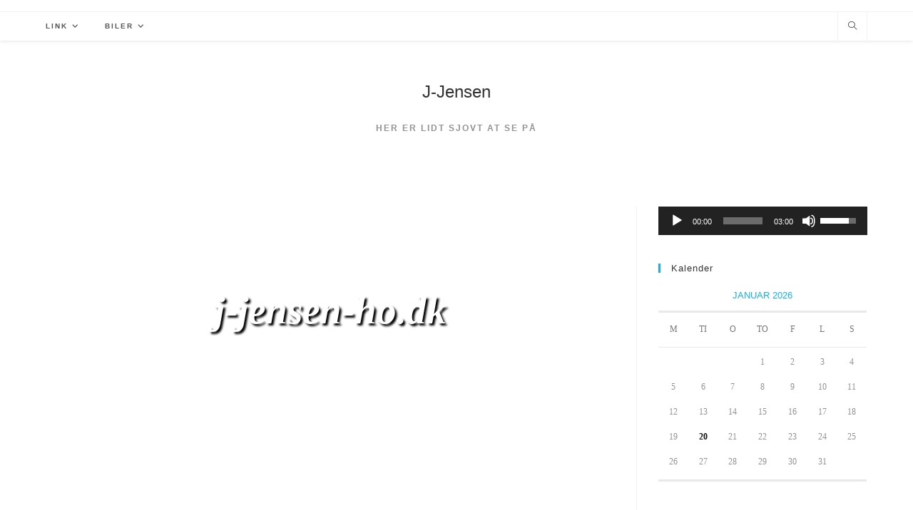

--- FILE ---
content_type: text/css
request_url: https://www.j-jensen-ho.dk/wp-content/uploads/elementor/css/post-948.css?ver=1768912006
body_size: 843
content:
.elementor-948 .elementor-element.elementor-element-7fb02a0 > .elementor-container{min-height:400px;}.elementor-948 .elementor-element.elementor-element-7fb02a0 .elementor-background-slideshow__slide__image{background-size:cover;background-position:center center;}.elementor-948 .elementor-element.elementor-element-7fb02a0{transition:background 0.3s, border 0.3s, border-radius 0.3s, box-shadow 0.3s;margin-top:10px;margin-bottom:10px;padding:30px 30px 30px 30px;}.elementor-948 .elementor-element.elementor-element-7fb02a0 > .elementor-background-overlay{transition:background 0.3s, border-radius 0.3s, opacity 0.3s;}body:not(.rtl) .elementor-948 .elementor-element.elementor-element-92a1daa{left:0px;}body.rtl .elementor-948 .elementor-element.elementor-element-92a1daa{right:0px;}.elementor-948 .elementor-element.elementor-element-92a1daa{top:-120px;text-align:center;}.elementor-948 .elementor-element.elementor-element-92a1daa .elementor-heading-title{font-family:"Times New Roman", Sans-serif;font-size:55px;font-style:oblique;line-height:1.3em;text-shadow:3px 3px 3px #000000;color:#FFFFFF;}.elementor-948 .elementor-element.elementor-element-fd0bd4c{transition:background 0.3s, border 0.3s, border-radius 0.3s, box-shadow 0.3s;margin-top:10px;margin-bottom:10px;padding:0px 0px -10px 0px;}.elementor-948 .elementor-element.elementor-element-fd0bd4c > .elementor-background-overlay{transition:background 0.3s, border-radius 0.3s, opacity 0.3s;}.elementor-948 .elementor-element.elementor-element-4354988:not(.elementor-motion-effects-element-type-background) > .elementor-widget-wrap, .elementor-948 .elementor-element.elementor-element-4354988 > .elementor-widget-wrap > .elementor-motion-effects-container > .elementor-motion-effects-layer{background-color:transparent;background-image:linear-gradient(180deg, #D5D5D5 0%, #D5D5D5 100%);}.elementor-948 .elementor-element.elementor-element-4354988 > .elementor-element-populated{transition:background 0.3s, border 0.3s, border-radius 0.3s, box-shadow 0.3s;margin:0px 5px 200px 5px;--e-column-margin-right:5px;--e-column-margin-left:5px;padding:0px 0px -10px 0px;}.elementor-948 .elementor-element.elementor-element-4354988 > .elementor-element-populated > .elementor-background-overlay{transition:background 0.3s, border-radius 0.3s, opacity 0.3s;}.elementor-948 .elementor-element.elementor-element-d8e8fdb .elementor-icon-box-wrapper{text-align:center;}.elementor-948 .elementor-element.elementor-element-d8e8fdb .elementor-icon-box-title{margin-block-end:4px;color:#000000;}.elementor-948 .elementor-element.elementor-element-d8e8fdb .elementor-icon-box-title, .elementor-948 .elementor-element.elementor-element-d8e8fdb .elementor-icon-box-title a{font-family:"Times New Roman", Sans-serif;font-size:30px;}.elementor-948 .elementor-element.elementor-element-d8e8fdb .elementor-icon-box-description{font-family:"Times New Roman", Sans-serif;font-size:20px;color:rgba(0, 0, 0, 0.97);}.elementor-948 .elementor-element.elementor-element-03984f7:not(.elementor-motion-effects-element-type-background) > .elementor-widget-wrap, .elementor-948 .elementor-element.elementor-element-03984f7 > .elementor-widget-wrap > .elementor-motion-effects-container > .elementor-motion-effects-layer{background-color:transparent;background-image:linear-gradient(180deg, #D5D5D5 0%, #D5D5D5 100%);}.elementor-948 .elementor-element.elementor-element-03984f7 > .elementor-element-populated{transition:background 0.3s, border 0.3s, border-radius 0.3s, box-shadow 0.3s;margin:0px 5px 200px 5px;--e-column-margin-right:5px;--e-column-margin-left:5px;padding:0px 0px -10px 0px;}.elementor-948 .elementor-element.elementor-element-03984f7 > .elementor-element-populated > .elementor-background-overlay{transition:background 0.3s, border-radius 0.3s, opacity 0.3s;}.elementor-948 .elementor-element.elementor-element-5e0a246 .elementor-icon-box-wrapper{text-align:center;}.elementor-948 .elementor-element.elementor-element-5e0a246 .elementor-icon-box-title{margin-block-end:4px;color:#000000;}.elementor-948 .elementor-element.elementor-element-5e0a246 .elementor-icon-box-title, .elementor-948 .elementor-element.elementor-element-5e0a246 .elementor-icon-box-title a{font-family:"Times New Roman", Sans-serif;font-size:30px;}.elementor-948 .elementor-element.elementor-element-5e0a246 .elementor-icon-box-description{font-family:"Times New Roman", Sans-serif;font-size:20px;color:rgba(0, 0, 0, 0.97);}.elementor-948 .elementor-element.elementor-element-a0d0f1c:not(.elementor-motion-effects-element-type-background) > .elementor-widget-wrap, .elementor-948 .elementor-element.elementor-element-a0d0f1c > .elementor-widget-wrap > .elementor-motion-effects-container > .elementor-motion-effects-layer{background-color:transparent;background-image:linear-gradient(180deg, #D5D5D5 0%, #D5D5D5 100%);}.elementor-948 .elementor-element.elementor-element-a0d0f1c > .elementor-element-populated >  .elementor-background-overlay{opacity:0.5;}.elementor-948 .elementor-element.elementor-element-a0d0f1c > .elementor-element-populated{transition:background 0.3s, border 0.3s, border-radius 0.3s, box-shadow 0.3s;margin:0px 5px 200px 5px;--e-column-margin-right:5px;--e-column-margin-left:5px;padding:0px 0px -10px 0px;}.elementor-948 .elementor-element.elementor-element-a0d0f1c > .elementor-element-populated > .elementor-background-overlay{transition:background 0.3s, border-radius 0.3s, opacity 0.3s;}.elementor-948 .elementor-element.elementor-element-8f43445 .elementor-icon-box-wrapper{text-align:center;}.elementor-948 .elementor-element.elementor-element-8f43445 .elementor-icon-box-title{margin-block-end:4px;color:#000000;}.elementor-948 .elementor-element.elementor-element-8f43445 .elementor-icon-box-title, .elementor-948 .elementor-element.elementor-element-8f43445 .elementor-icon-box-title a{font-family:"Times New Roman", Sans-serif;font-size:30px;}.elementor-948 .elementor-element.elementor-element-8f43445 .elementor-icon-box-description{font-family:"Times New Roman", Sans-serif;font-size:20px;color:#000000;}.elementor-948 .elementor-element.elementor-element-f7dd66a > .elementor-element-populated{margin:0px 0px 0px 0px;--e-column-margin-right:0px;--e-column-margin-left:0px;padding:0px 0px -10px 0px;}.elementor-948 .elementor-element.elementor-element-f7dd66a{z-index:0;}.elementor-948 .elementor-element.elementor-element-c7e48b5 > .elementor-element-populated{text-align:center;}.elementor-948 .elementor-element.elementor-element-6baff47 > .elementor-widget-container{margin:0px 0px 0px 0px;padding:0px 0px 0px 0px;}.eael-reading-progress-wrap .eael-reading-progress{height:5px !important;}.eael-reading-progress-wrap .eael-reading-progress .eael-reading-progress-fill{height:5px !important;background-color:#1fd18e;transition:width 50ms ease;}:root{--page-title-display:none;}@media(min-width:768px){.elementor-948 .elementor-element.elementor-element-03984f7{width:24.04%;}.elementor-948 .elementor-element.elementor-element-a0d0f1c{width:25.93%;}}